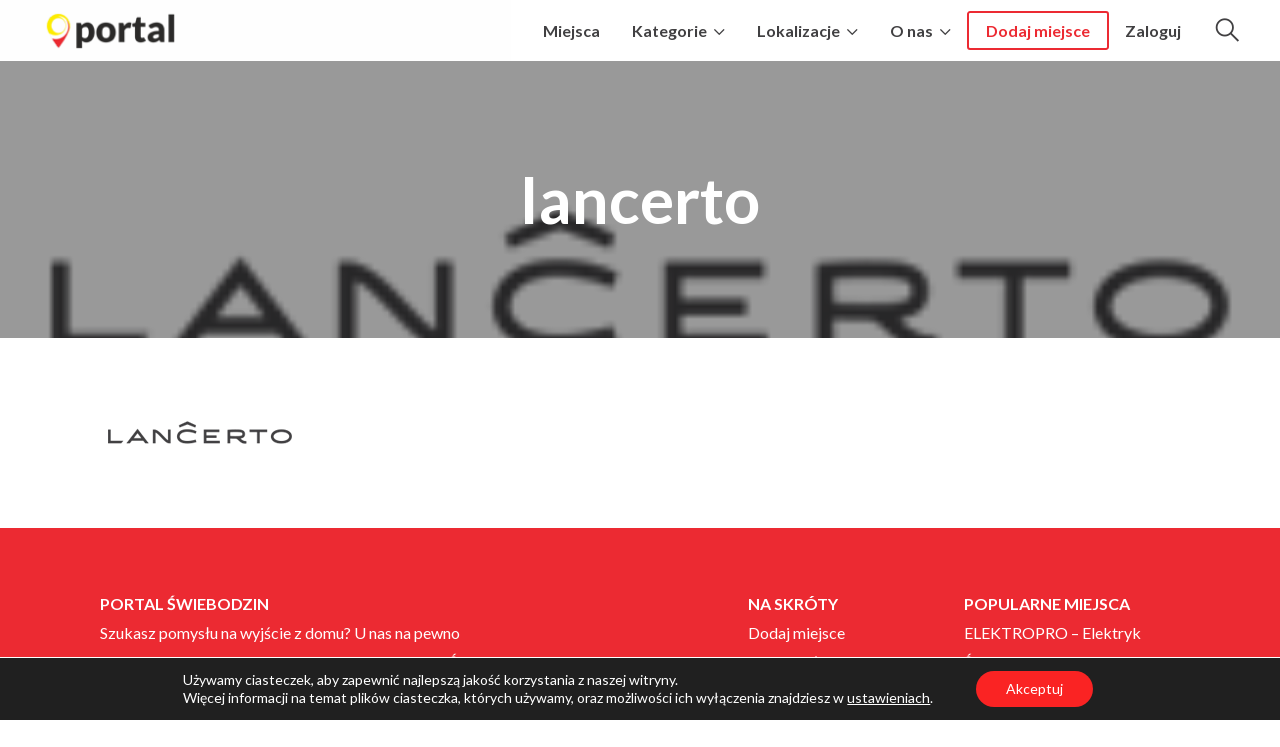

--- FILE ---
content_type: text/html; charset=UTF-8
request_url: https://portalswiebodzin.pl/lancerto/
body_size: 18457
content:
<!DOCTYPE html>
<html id="dlhtml"dir="ltr" lang="pl-PL" prefix="og: https://ogp.me/ns#" prefix="og: http://ogp.me/ns# fb: http://ogp.me/ns/fb# website: http://ogp.me/ns/website#" class="dl dlu-no-js">

<head>
    <meta charset="UTF-8" />
	<meta name="yandex-verification" content="25db4aaa44ee6536" />
    <title>lancerto | Portal Świebodzin</title>
	<style>img:is([sizes="auto" i], [sizes^="auto," i]) { contain-intrinsic-size: 3000px 1500px }</style>
	
		<!-- All in One SEO 4.9.2 - aioseo.com -->
	<meta name="robots" content="max-image-preview:large" />
	<meta name="author" content="ppdesignstudio"/>
	<meta name="msvalidate.01" content="F1C4C2647BA7C13D94711D4A21556A6D" />
	<meta name="yandex-verification" content="25db4aaa44ee6536" />
	<link rel="canonical" href="https://portalswiebodzin.pl/lancerto/" />
	<meta name="generator" content="All in One SEO (AIOSEO) 4.9.2" />
		<meta property="og:locale" content="pl_PL" />
		<meta property="og:site_name" content="Portal Świebodzin • Baza najciekawszych miejsc i atrakcji współtworzona przez mieszkańców" />
		<meta property="og:type" content="article" />
		<meta property="og:title" content="lancerto | Portal Świebodzin" />
		<meta property="og:url" content="https://portalswiebodzin.pl/lancerto/" />
		<meta property="og:image" content="https://portalswiebodzin.pl/wp-content/uploads/2018/01/lancerto.png" />
		<meta property="og:image:secure_url" content="https://portalswiebodzin.pl/wp-content/uploads/2018/01/lancerto.png" />
		<meta property="og:image:width" content="200" />
		<meta property="og:image:height" content="100" />
		<meta property="article:published_time" content="2018-01-07T08:22:44+00:00" />
		<meta property="article:modified_time" content="2018-01-07T08:22:44+00:00" />
		<meta name="twitter:card" content="summary" />
		<meta name="twitter:title" content="lancerto | Portal Świebodzin" />
		<meta name="twitter:image" content="https://portalswiebodzin.pl/wp-content/uploads/2018/01/lancerto.png" />
		<script type="application/ld+json" class="aioseo-schema">
			{"@context":"https:\/\/schema.org","@graph":[{"@type":"BreadcrumbList","@id":"https:\/\/portalswiebodzin.pl\/lancerto\/#breadcrumblist","itemListElement":[{"@type":"ListItem","@id":"https:\/\/portalswiebodzin.pl#listItem","position":1,"name":"Home","item":"https:\/\/portalswiebodzin.pl","nextItem":{"@type":"ListItem","@id":"https:\/\/portalswiebodzin.pl\/lancerto\/#listItem","name":"lancerto"}},{"@type":"ListItem","@id":"https:\/\/portalswiebodzin.pl\/lancerto\/#listItem","position":2,"name":"lancerto","previousItem":{"@type":"ListItem","@id":"https:\/\/portalswiebodzin.pl#listItem","name":"Home"}}]},{"@type":"ItemPage","@id":"https:\/\/portalswiebodzin.pl\/lancerto\/#itempage","url":"https:\/\/portalswiebodzin.pl\/lancerto\/","name":"lancerto | Portal \u015awiebodzin","inLanguage":"pl-PL","isPartOf":{"@id":"https:\/\/portalswiebodzin.pl\/#website"},"breadcrumb":{"@id":"https:\/\/portalswiebodzin.pl\/lancerto\/#breadcrumblist"},"author":{"@id":"https:\/\/portalswiebodzin.pl\/author\/ppdesignstudio\/#author"},"creator":{"@id":"https:\/\/portalswiebodzin.pl\/author\/ppdesignstudio\/#author"},"datePublished":"2018-01-07T08:22:44+00:00","dateModified":"2018-01-07T08:22:44+00:00"},{"@type":"Organization","@id":"https:\/\/portalswiebodzin.pl\/#organization","name":"Portal \u015awiebodzin","description":"Baza najciekawszych miejsc i atrakcji wsp\u00f3\u0142tworzona przez mieszka\u0144c\u00f3w","url":"https:\/\/portalswiebodzin.pl\/","logo":{"@type":"ImageObject","url":"https:\/\/portalswiebodzin.pl\/wp-content\/uploads\/2018\/10\/logo-portalswiebodzin2.png","@id":"https:\/\/portalswiebodzin.pl\/lancerto\/#organizationLogo","width":150,"height":53},"image":{"@id":"https:\/\/portalswiebodzin.pl\/lancerto\/#organizationLogo"}},{"@type":"Person","@id":"https:\/\/portalswiebodzin.pl\/author\/ppdesignstudio\/#author","url":"https:\/\/portalswiebodzin.pl\/author\/ppdesignstudio\/","name":"ppdesignstudio","image":{"@type":"ImageObject","@id":"https:\/\/portalswiebodzin.pl\/lancerto\/#authorImage","url":"https:\/\/secure.gravatar.com\/avatar\/4652c6f9017a0375f3f2c61357e55d8959b104edc18313aff042a8a0f8ac9fcd?s=96&d=mm&r=g","width":96,"height":96,"caption":"ppdesignstudio"}},{"@type":"WebSite","@id":"https:\/\/portalswiebodzin.pl\/#website","url":"https:\/\/portalswiebodzin.pl\/","name":"Portal \u015awiebodzin","description":"Baza najciekawszych miejsc i atrakcji wsp\u00f3\u0142tworzona przez mieszka\u0144c\u00f3w","inLanguage":"pl-PL","publisher":{"@id":"https:\/\/portalswiebodzin.pl\/#organization"}}]}
		</script>
		<!-- All in One SEO -->

<link rel='dns-prefetch' href='//fonts.googleapis.com' />
<link rel="alternate" type="application/rss+xml" title="Portal Świebodzin &raquo; Kanał z wpisami" href="https://portalswiebodzin.pl/feed/" />
<link rel="alternate" type="application/rss+xml" title="Portal Świebodzin &raquo; Kanał z komentarzami" href="https://portalswiebodzin.pl/comments/feed/" />
<link rel="alternate" type="application/rss+xml" title="Portal Świebodzin &raquo; lancerto Kanał z komentarzami" href="https://portalswiebodzin.pl/feed/?attachment_id=4645" />
<script type="text/javascript">
/* <![CDATA[ */
window._wpemojiSettings = {"baseUrl":"https:\/\/s.w.org\/images\/core\/emoji\/16.0.1\/72x72\/","ext":".png","svgUrl":"https:\/\/s.w.org\/images\/core\/emoji\/16.0.1\/svg\/","svgExt":".svg","source":{"concatemoji":"https:\/\/portalswiebodzin.pl\/wp-includes\/js\/wp-emoji-release.min.js?ver=6.8.2"}};
/*! This file is auto-generated */
!function(s,n){var o,i,e;function c(e){try{var t={supportTests:e,timestamp:(new Date).valueOf()};sessionStorage.setItem(o,JSON.stringify(t))}catch(e){}}function p(e,t,n){e.clearRect(0,0,e.canvas.width,e.canvas.height),e.fillText(t,0,0);var t=new Uint32Array(e.getImageData(0,0,e.canvas.width,e.canvas.height).data),a=(e.clearRect(0,0,e.canvas.width,e.canvas.height),e.fillText(n,0,0),new Uint32Array(e.getImageData(0,0,e.canvas.width,e.canvas.height).data));return t.every(function(e,t){return e===a[t]})}function u(e,t){e.clearRect(0,0,e.canvas.width,e.canvas.height),e.fillText(t,0,0);for(var n=e.getImageData(16,16,1,1),a=0;a<n.data.length;a++)if(0!==n.data[a])return!1;return!0}function f(e,t,n,a){switch(t){case"flag":return n(e,"\ud83c\udff3\ufe0f\u200d\u26a7\ufe0f","\ud83c\udff3\ufe0f\u200b\u26a7\ufe0f")?!1:!n(e,"\ud83c\udde8\ud83c\uddf6","\ud83c\udde8\u200b\ud83c\uddf6")&&!n(e,"\ud83c\udff4\udb40\udc67\udb40\udc62\udb40\udc65\udb40\udc6e\udb40\udc67\udb40\udc7f","\ud83c\udff4\u200b\udb40\udc67\u200b\udb40\udc62\u200b\udb40\udc65\u200b\udb40\udc6e\u200b\udb40\udc67\u200b\udb40\udc7f");case"emoji":return!a(e,"\ud83e\udedf")}return!1}function g(e,t,n,a){var r="undefined"!=typeof WorkerGlobalScope&&self instanceof WorkerGlobalScope?new OffscreenCanvas(300,150):s.createElement("canvas"),o=r.getContext("2d",{willReadFrequently:!0}),i=(o.textBaseline="top",o.font="600 32px Arial",{});return e.forEach(function(e){i[e]=t(o,e,n,a)}),i}function t(e){var t=s.createElement("script");t.src=e,t.defer=!0,s.head.appendChild(t)}"undefined"!=typeof Promise&&(o="wpEmojiSettingsSupports",i=["flag","emoji"],n.supports={everything:!0,everythingExceptFlag:!0},e=new Promise(function(e){s.addEventListener("DOMContentLoaded",e,{once:!0})}),new Promise(function(t){var n=function(){try{var e=JSON.parse(sessionStorage.getItem(o));if("object"==typeof e&&"number"==typeof e.timestamp&&(new Date).valueOf()<e.timestamp+604800&&"object"==typeof e.supportTests)return e.supportTests}catch(e){}return null}();if(!n){if("undefined"!=typeof Worker&&"undefined"!=typeof OffscreenCanvas&&"undefined"!=typeof URL&&URL.createObjectURL&&"undefined"!=typeof Blob)try{var e="postMessage("+g.toString()+"("+[JSON.stringify(i),f.toString(),p.toString(),u.toString()].join(",")+"));",a=new Blob([e],{type:"text/javascript"}),r=new Worker(URL.createObjectURL(a),{name:"wpTestEmojiSupports"});return void(r.onmessage=function(e){c(n=e.data),r.terminate(),t(n)})}catch(e){}c(n=g(i,f,p,u))}t(n)}).then(function(e){for(var t in e)n.supports[t]=e[t],n.supports.everything=n.supports.everything&&n.supports[t],"flag"!==t&&(n.supports.everythingExceptFlag=n.supports.everythingExceptFlag&&n.supports[t]);n.supports.everythingExceptFlag=n.supports.everythingExceptFlag&&!n.supports.flag,n.DOMReady=!1,n.readyCallback=function(){n.DOMReady=!0}}).then(function(){return e}).then(function(){var e;n.supports.everything||(n.readyCallback(),(e=n.source||{}).concatemoji?t(e.concatemoji):e.wpemoji&&e.twemoji&&(t(e.twemoji),t(e.wpemoji)))}))}((window,document),window._wpemojiSettings);
/* ]]> */
</script>
<style id='wp-emoji-styles-inline-css' type='text/css'>

	img.wp-smiley, img.emoji {
		display: inline !important;
		border: none !important;
		box-shadow: none !important;
		height: 1em !important;
		width: 1em !important;
		margin: 0 0.07em !important;
		vertical-align: -0.1em !important;
		background: none !important;
		padding: 0 !important;
	}
</style>
<link rel='stylesheet' id='wp-block-library-css' href='https://portalswiebodzin.pl/wp-includes/css/dist/block-library/style.min.css?ver=6.8.2' type='text/css' media='all' />
<style id='classic-theme-styles-inline-css' type='text/css'>
/*! This file is auto-generated */
.wp-block-button__link{color:#fff;background-color:#32373c;border-radius:9999px;box-shadow:none;text-decoration:none;padding:calc(.667em + 2px) calc(1.333em + 2px);font-size:1.125em}.wp-block-file__button{background:#32373c;color:#fff;text-decoration:none}
</style>
<link rel='stylesheet' id='aioseo/css/src/vue/standalone/blocks/table-of-contents/global.scss-css' href='https://portalswiebodzin.pl/wp-content/plugins/all-in-one-seo-pack/dist/Lite/assets/css/table-of-contents/global.e90f6d47.css?ver=4.9.2' type='text/css' media='all' />
<style id='kevinbatdorf-code-block-pro-style-inline-css' type='text/css'>
.wp-block-kevinbatdorf-code-block-pro{direction:ltr!important;font-family:ui-monospace,SFMono-Regular,Menlo,Monaco,Consolas,monospace;-webkit-text-size-adjust:100%!important;box-sizing:border-box!important;position:relative!important}.wp-block-kevinbatdorf-code-block-pro *{box-sizing:border-box!important}.wp-block-kevinbatdorf-code-block-pro pre,.wp-block-kevinbatdorf-code-block-pro pre *{font-size:inherit!important;line-height:inherit!important}.wp-block-kevinbatdorf-code-block-pro:not(.code-block-pro-editor) pre{background-image:none!important;border:0!important;border-radius:0!important;border-style:none!important;border-width:0!important;color:inherit!important;font-family:inherit!important;margin:0!important;overflow:auto!important;overflow-wrap:normal!important;padding:16px 0 16px 16px!important;text-align:left!important;white-space:pre!important;--tw-shadow:0 0 #0000;--tw-shadow-colored:0 0 #0000;box-shadow:var(--tw-ring-offset-shadow,0 0 #0000),var(--tw-ring-shadow,0 0 #0000),var(--tw-shadow)!important;outline:2px solid transparent!important;outline-offset:2px!important}.wp-block-kevinbatdorf-code-block-pro:not(.code-block-pro-editor) pre:focus-visible{outline-color:inherit!important}.wp-block-kevinbatdorf-code-block-pro.padding-disabled:not(.code-block-pro-editor) pre{padding:0!important}.wp-block-kevinbatdorf-code-block-pro.padding-bottom-disabled pre{padding-bottom:0!important}.wp-block-kevinbatdorf-code-block-pro:not(.code-block-pro-editor) pre code{background:none!important;background-color:transparent!important;border:0!important;border-radius:0!important;border-style:none!important;border-width:0!important;color:inherit!important;display:block!important;font-family:inherit!important;margin:0!important;overflow-wrap:normal!important;padding:0!important;text-align:left!important;white-space:pre!important;width:100%!important;--tw-shadow:0 0 #0000;--tw-shadow-colored:0 0 #0000;box-shadow:var(--tw-ring-offset-shadow,0 0 #0000),var(--tw-ring-shadow,0 0 #0000),var(--tw-shadow)!important}.wp-block-kevinbatdorf-code-block-pro:not(.code-block-pro-editor) pre code .line{display:inline-block!important;min-width:var(--cbp-block-width,100%)!important;vertical-align:top!important}.wp-block-kevinbatdorf-code-block-pro.cbp-has-line-numbers:not(.code-block-pro-editor) pre code .line{padding-left:calc(12px + var(--cbp-line-number-width, auto))!important}.wp-block-kevinbatdorf-code-block-pro.cbp-has-line-numbers:not(.code-block-pro-editor) pre code{counter-increment:step calc(var(--cbp-line-number-start, 1) - 1)!important;counter-reset:step!important}.wp-block-kevinbatdorf-code-block-pro pre code .line{position:relative!important}.wp-block-kevinbatdorf-code-block-pro:not(.code-block-pro-editor) pre code .line:before{content:""!important;display:inline-block!important}.wp-block-kevinbatdorf-code-block-pro.cbp-has-line-numbers:not(.code-block-pro-editor) pre code .line:not(.cbp-line-number-disabled):before{color:var(--cbp-line-number-color,#999)!important;content:counter(step)!important;counter-increment:step!important;left:0!important;opacity:.5!important;position:absolute!important;text-align:right!important;transition-duration:.5s!important;transition-property:opacity!important;transition-timing-function:cubic-bezier(.4,0,.2,1)!important;-webkit-user-select:none!important;-moz-user-select:none!important;user-select:none!important;width:var(--cbp-line-number-width,auto)!important}.wp-block-kevinbatdorf-code-block-pro.cbp-highlight-hover .line{min-height:var(--cbp-block-height,100%)!important}.wp-block-kevinbatdorf-code-block-pro .line.cbp-line-highlight .cbp-line-highlighter,.wp-block-kevinbatdorf-code-block-pro .line.cbp-no-blur:hover .cbp-line-highlighter,.wp-block-kevinbatdorf-code-block-pro.cbp-highlight-hover:not(.cbp-blur-enabled:not(.cbp-unblur-on-hover)) .line:hover .cbp-line-highlighter{background:var(--cbp-line-highlight-color,rgb(14 165 233/.2))!important;left:-16px!important;min-height:var(--cbp-block-height,100%)!important;min-width:calc(var(--cbp-block-width, 100%) + 16px)!important;pointer-events:none!important;position:absolute!important;top:0!important;width:100%!important}[data-code-block-pro-font-family="Code-Pro-Comic-Mono.ttf"].wp-block-kevinbatdorf-code-block-pro .line.cbp-line-highlight .cbp-line-highlighter,[data-code-block-pro-font-family="Code-Pro-Comic-Mono.ttf"].wp-block-kevinbatdorf-code-block-pro .line.cbp-no-blur:hover .cbp-line-highlighter,[data-code-block-pro-font-family="Code-Pro-Comic-Mono.ttf"].wp-block-kevinbatdorf-code-block-pro.cbp-highlight-hover:not(.cbp-blur-enabled:not(.cbp-unblur-on-hover)) .line:hover .cbp-line-highlighter{top:-.125rem!important}[data-code-block-pro-font-family=Code-Pro-Fira-Code].wp-block-kevinbatdorf-code-block-pro .line.cbp-line-highlight .cbp-line-highlighter,[data-code-block-pro-font-family=Code-Pro-Fira-Code].wp-block-kevinbatdorf-code-block-pro .line.cbp-no-blur:hover .cbp-line-highlighter,[data-code-block-pro-font-family=Code-Pro-Fira-Code].wp-block-kevinbatdorf-code-block-pro.cbp-highlight-hover:not(.cbp-blur-enabled:not(.cbp-unblur-on-hover)) .line:hover .cbp-line-highlighter{top:-1.5px!important}[data-code-block-pro-font-family="Code-Pro-Deja-Vu-Mono.ttf"].wp-block-kevinbatdorf-code-block-pro .line.cbp-line-highlight .cbp-line-highlighter,[data-code-block-pro-font-family="Code-Pro-Deja-Vu-Mono.ttf"].wp-block-kevinbatdorf-code-block-pro .line.cbp-no-blur:hover .cbp-line-highlighter,[data-code-block-pro-font-family="Code-Pro-Deja-Vu-Mono.ttf"].wp-block-kevinbatdorf-code-block-pro.cbp-highlight-hover:not(.cbp-blur-enabled:not(.cbp-unblur-on-hover)) .line:hover .cbp-line-highlighter,[data-code-block-pro-font-family=Code-Pro-Cozette].wp-block-kevinbatdorf-code-block-pro .line.cbp-line-highlight .cbp-line-highlighter,[data-code-block-pro-font-family=Code-Pro-Cozette].wp-block-kevinbatdorf-code-block-pro .line.cbp-no-blur:hover .cbp-line-highlighter,[data-code-block-pro-font-family=Code-Pro-Cozette].wp-block-kevinbatdorf-code-block-pro.cbp-highlight-hover:not(.cbp-blur-enabled:not(.cbp-unblur-on-hover)) .line:hover .cbp-line-highlighter{top:-1px!important}.wp-block-kevinbatdorf-code-block-pro:not(.code-block-pro-editor).padding-disabled pre .line.cbp-line-highlight:after{left:0!important;width:100%!important}.wp-block-kevinbatdorf-code-block-pro.cbp-blur-enabled pre .line:not(.cbp-no-blur){filter:blur(1.35px)!important;opacity:.8!important;pointer-events:none!important;transition-duration:.2s!important;transition-property:all!important;transition-timing-function:cubic-bezier(.4,0,.2,1)!important}.wp-block-kevinbatdorf-code-block-pro.cbp-blur-enabled.cbp-unblur-on-hover:hover pre .line:not(.cbp-no-blur){opacity:1!important;pointer-events:auto!important;--tw-blur: ;filter:var(--tw-blur) var(--tw-brightness) var(--tw-contrast) var(--tw-grayscale) var(--tw-hue-rotate) var(--tw-invert) var(--tw-saturate) var(--tw-sepia) var(--tw-drop-shadow)!important}.wp-block-kevinbatdorf-code-block-pro:not(.code-block-pro-editor) pre *{font-family:inherit!important}.cbp-see-more-simple-btn-hover{transition-property:none!important}.cbp-see-more-simple-btn-hover:hover{box-shadow:inset 0 0 100px 100px hsla(0,0%,100%,.1)!important}.code-block-pro-copy-button{border:0!important;border-style:none!important;border-width:0!important;cursor:pointer!important;left:auto!important;line-height:1!important;opacity:.1!important;outline:2px solid transparent!important;outline-offset:2px!important;padding:6px!important;position:absolute!important;right:0!important;top:0!important;transition-duration:.2s!important;transition-property:opacity!important;transition-timing-function:cubic-bezier(.4,0,.2,1)!important;z-index:10!important}.code-block-pro-copy-button:focus{opacity:.4!important}.code-block-pro-copy-button:focus-visible{outline-color:inherit!important}.code-block-pro-copy-button:not([data-has-text-button]){background:none!important;background-color:transparent!important}body .wp-block-kevinbatdorf-code-block-pro:not(#x) .code-block-pro-copy-button-pre,body .wp-block-kevinbatdorf-code-block-pro:not(#x) .code-block-pro-copy-button-textarea{clip:rect(0,0,0,0)!important;background-color:transparent!important;border-width:0!important;color:transparent!important;height:1px!important;left:0!important;margin:-.25rem!important;opacity:0!important;overflow:hidden!important;pointer-events:none!important;position:absolute!important;resize:none!important;top:0!important;white-space:nowrap!important;width:1px!important;--tw-shadow:0 0 #0000;--tw-shadow-colored:0 0 #0000;box-shadow:var(--tw-ring-offset-shadow,0 0 #0000),var(--tw-ring-shadow,0 0 #0000),var(--tw-shadow)!important}.wp-block-kevinbatdorf-code-block-pro.padding-disabled .code-block-pro-copy-button{padding:0!important}.wp-block-kevinbatdorf-code-block-pro:hover .code-block-pro-copy-button{opacity:.5!important}.wp-block-kevinbatdorf-code-block-pro .code-block-pro-copy-button:hover{opacity:.9!important}.code-block-pro-copy-button[data-has-text-button],.wp-block-kevinbatdorf-code-block-pro:hover .code-block-pro-copy-button[data-has-text-button]{opacity:1!important}.wp-block-kevinbatdorf-code-block-pro .code-block-pro-copy-button[data-has-text-button]:hover{opacity:.8!important}.code-block-pro-copy-button[data-has-text-button]{border-radius:.75rem!important;display:block!important;margin-right:.75rem!important;margin-top:.7rem!important;padding:.125rem .375rem!important}.code-block-pro-copy-button[data-inside-header-type=headlightsMuted],.code-block-pro-copy-button[data-inside-header-type^=headlights]{margin-top:.85rem!important}.code-block-pro-copy-button[data-inside-header-type=headlightsMutedAlt]{margin-top:.65rem!important}.code-block-pro-copy-button[data-inside-header-type=simpleString]{margin-top:.645rem!important}.code-block-pro-copy-button[data-inside-header-type=pillString]{margin-top:1rem!important}.code-block-pro-copy-button[data-inside-header-type=pillString] .cbp-btn-text{position:relative!important;top:1px!important}.cbp-btn-text{font-size:.75rem!important;line-height:1rem!important}.code-block-pro-copy-button .without-check{display:block!important}.code-block-pro-copy-button .with-check{display:none!important}.code-block-pro-copy-button.cbp-copying{opacity:1!important}.code-block-pro-copy-button.cbp-copying .without-check{display:none!important}.code-block-pro-copy-button.cbp-copying .with-check{display:block!important}.cbp-footer-link:hover{text-decoration-line:underline!important}@media print{.wp-block-kevinbatdorf-code-block-pro pre{max-height:none!important}.wp-block-kevinbatdorf-code-block-pro:not(#x) .line:before{background-color:transparent!important;color:inherit!important}.wp-block-kevinbatdorf-code-block-pro:not(#x) .cbp-line-highlighter,.wp-block-kevinbatdorf-code-block-pro:not(#x)>span{display:none!important}}

</style>
<style id='global-styles-inline-css' type='text/css'>
:root{--wp--preset--aspect-ratio--square: 1;--wp--preset--aspect-ratio--4-3: 4/3;--wp--preset--aspect-ratio--3-4: 3/4;--wp--preset--aspect-ratio--3-2: 3/2;--wp--preset--aspect-ratio--2-3: 2/3;--wp--preset--aspect-ratio--16-9: 16/9;--wp--preset--aspect-ratio--9-16: 9/16;--wp--preset--color--black: #000000;--wp--preset--color--cyan-bluish-gray: #abb8c3;--wp--preset--color--white: #ffffff;--wp--preset--color--pale-pink: #f78da7;--wp--preset--color--vivid-red: #cf2e2e;--wp--preset--color--luminous-vivid-orange: #ff6900;--wp--preset--color--luminous-vivid-amber: #fcb900;--wp--preset--color--light-green-cyan: #7bdcb5;--wp--preset--color--vivid-green-cyan: #00d084;--wp--preset--color--pale-cyan-blue: #8ed1fc;--wp--preset--color--vivid-cyan-blue: #0693e3;--wp--preset--color--vivid-purple: #9b51e0;--wp--preset--gradient--vivid-cyan-blue-to-vivid-purple: linear-gradient(135deg,rgba(6,147,227,1) 0%,rgb(155,81,224) 100%);--wp--preset--gradient--light-green-cyan-to-vivid-green-cyan: linear-gradient(135deg,rgb(122,220,180) 0%,rgb(0,208,130) 100%);--wp--preset--gradient--luminous-vivid-amber-to-luminous-vivid-orange: linear-gradient(135deg,rgba(252,185,0,1) 0%,rgba(255,105,0,1) 100%);--wp--preset--gradient--luminous-vivid-orange-to-vivid-red: linear-gradient(135deg,rgba(255,105,0,1) 0%,rgb(207,46,46) 100%);--wp--preset--gradient--very-light-gray-to-cyan-bluish-gray: linear-gradient(135deg,rgb(238,238,238) 0%,rgb(169,184,195) 100%);--wp--preset--gradient--cool-to-warm-spectrum: linear-gradient(135deg,rgb(74,234,220) 0%,rgb(151,120,209) 20%,rgb(207,42,186) 40%,rgb(238,44,130) 60%,rgb(251,105,98) 80%,rgb(254,248,76) 100%);--wp--preset--gradient--blush-light-purple: linear-gradient(135deg,rgb(255,206,236) 0%,rgb(152,150,240) 100%);--wp--preset--gradient--blush-bordeaux: linear-gradient(135deg,rgb(254,205,165) 0%,rgb(254,45,45) 50%,rgb(107,0,62) 100%);--wp--preset--gradient--luminous-dusk: linear-gradient(135deg,rgb(255,203,112) 0%,rgb(199,81,192) 50%,rgb(65,88,208) 100%);--wp--preset--gradient--pale-ocean: linear-gradient(135deg,rgb(255,245,203) 0%,rgb(182,227,212) 50%,rgb(51,167,181) 100%);--wp--preset--gradient--electric-grass: linear-gradient(135deg,rgb(202,248,128) 0%,rgb(113,206,126) 100%);--wp--preset--gradient--midnight: linear-gradient(135deg,rgb(2,3,129) 0%,rgb(40,116,252) 100%);--wp--preset--font-size--small: 13px;--wp--preset--font-size--medium: 20px;--wp--preset--font-size--large: 36px;--wp--preset--font-size--x-large: 42px;--wp--preset--spacing--20: 0.44rem;--wp--preset--spacing--30: 0.67rem;--wp--preset--spacing--40: 1rem;--wp--preset--spacing--50: 1.5rem;--wp--preset--spacing--60: 2.25rem;--wp--preset--spacing--70: 3.38rem;--wp--preset--spacing--80: 5.06rem;--wp--preset--shadow--natural: 6px 6px 9px rgba(0, 0, 0, 0.2);--wp--preset--shadow--deep: 12px 12px 50px rgba(0, 0, 0, 0.4);--wp--preset--shadow--sharp: 6px 6px 0px rgba(0, 0, 0, 0.2);--wp--preset--shadow--outlined: 6px 6px 0px -3px rgba(255, 255, 255, 1), 6px 6px rgba(0, 0, 0, 1);--wp--preset--shadow--crisp: 6px 6px 0px rgba(0, 0, 0, 1);}:where(.is-layout-flex){gap: 0.5em;}:where(.is-layout-grid){gap: 0.5em;}body .is-layout-flex{display: flex;}.is-layout-flex{flex-wrap: wrap;align-items: center;}.is-layout-flex > :is(*, div){margin: 0;}body .is-layout-grid{display: grid;}.is-layout-grid > :is(*, div){margin: 0;}:where(.wp-block-columns.is-layout-flex){gap: 2em;}:where(.wp-block-columns.is-layout-grid){gap: 2em;}:where(.wp-block-post-template.is-layout-flex){gap: 1.25em;}:where(.wp-block-post-template.is-layout-grid){gap: 1.25em;}.has-black-color{color: var(--wp--preset--color--black) !important;}.has-cyan-bluish-gray-color{color: var(--wp--preset--color--cyan-bluish-gray) !important;}.has-white-color{color: var(--wp--preset--color--white) !important;}.has-pale-pink-color{color: var(--wp--preset--color--pale-pink) !important;}.has-vivid-red-color{color: var(--wp--preset--color--vivid-red) !important;}.has-luminous-vivid-orange-color{color: var(--wp--preset--color--luminous-vivid-orange) !important;}.has-luminous-vivid-amber-color{color: var(--wp--preset--color--luminous-vivid-amber) !important;}.has-light-green-cyan-color{color: var(--wp--preset--color--light-green-cyan) !important;}.has-vivid-green-cyan-color{color: var(--wp--preset--color--vivid-green-cyan) !important;}.has-pale-cyan-blue-color{color: var(--wp--preset--color--pale-cyan-blue) !important;}.has-vivid-cyan-blue-color{color: var(--wp--preset--color--vivid-cyan-blue) !important;}.has-vivid-purple-color{color: var(--wp--preset--color--vivid-purple) !important;}.has-black-background-color{background-color: var(--wp--preset--color--black) !important;}.has-cyan-bluish-gray-background-color{background-color: var(--wp--preset--color--cyan-bluish-gray) !important;}.has-white-background-color{background-color: var(--wp--preset--color--white) !important;}.has-pale-pink-background-color{background-color: var(--wp--preset--color--pale-pink) !important;}.has-vivid-red-background-color{background-color: var(--wp--preset--color--vivid-red) !important;}.has-luminous-vivid-orange-background-color{background-color: var(--wp--preset--color--luminous-vivid-orange) !important;}.has-luminous-vivid-amber-background-color{background-color: var(--wp--preset--color--luminous-vivid-amber) !important;}.has-light-green-cyan-background-color{background-color: var(--wp--preset--color--light-green-cyan) !important;}.has-vivid-green-cyan-background-color{background-color: var(--wp--preset--color--vivid-green-cyan) !important;}.has-pale-cyan-blue-background-color{background-color: var(--wp--preset--color--pale-cyan-blue) !important;}.has-vivid-cyan-blue-background-color{background-color: var(--wp--preset--color--vivid-cyan-blue) !important;}.has-vivid-purple-background-color{background-color: var(--wp--preset--color--vivid-purple) !important;}.has-black-border-color{border-color: var(--wp--preset--color--black) !important;}.has-cyan-bluish-gray-border-color{border-color: var(--wp--preset--color--cyan-bluish-gray) !important;}.has-white-border-color{border-color: var(--wp--preset--color--white) !important;}.has-pale-pink-border-color{border-color: var(--wp--preset--color--pale-pink) !important;}.has-vivid-red-border-color{border-color: var(--wp--preset--color--vivid-red) !important;}.has-luminous-vivid-orange-border-color{border-color: var(--wp--preset--color--luminous-vivid-orange) !important;}.has-luminous-vivid-amber-border-color{border-color: var(--wp--preset--color--luminous-vivid-amber) !important;}.has-light-green-cyan-border-color{border-color: var(--wp--preset--color--light-green-cyan) !important;}.has-vivid-green-cyan-border-color{border-color: var(--wp--preset--color--vivid-green-cyan) !important;}.has-pale-cyan-blue-border-color{border-color: var(--wp--preset--color--pale-cyan-blue) !important;}.has-vivid-cyan-blue-border-color{border-color: var(--wp--preset--color--vivid-cyan-blue) !important;}.has-vivid-purple-border-color{border-color: var(--wp--preset--color--vivid-purple) !important;}.has-vivid-cyan-blue-to-vivid-purple-gradient-background{background: var(--wp--preset--gradient--vivid-cyan-blue-to-vivid-purple) !important;}.has-light-green-cyan-to-vivid-green-cyan-gradient-background{background: var(--wp--preset--gradient--light-green-cyan-to-vivid-green-cyan) !important;}.has-luminous-vivid-amber-to-luminous-vivid-orange-gradient-background{background: var(--wp--preset--gradient--luminous-vivid-amber-to-luminous-vivid-orange) !important;}.has-luminous-vivid-orange-to-vivid-red-gradient-background{background: var(--wp--preset--gradient--luminous-vivid-orange-to-vivid-red) !important;}.has-very-light-gray-to-cyan-bluish-gray-gradient-background{background: var(--wp--preset--gradient--very-light-gray-to-cyan-bluish-gray) !important;}.has-cool-to-warm-spectrum-gradient-background{background: var(--wp--preset--gradient--cool-to-warm-spectrum) !important;}.has-blush-light-purple-gradient-background{background: var(--wp--preset--gradient--blush-light-purple) !important;}.has-blush-bordeaux-gradient-background{background: var(--wp--preset--gradient--blush-bordeaux) !important;}.has-luminous-dusk-gradient-background{background: var(--wp--preset--gradient--luminous-dusk) !important;}.has-pale-ocean-gradient-background{background: var(--wp--preset--gradient--pale-ocean) !important;}.has-electric-grass-gradient-background{background: var(--wp--preset--gradient--electric-grass) !important;}.has-midnight-gradient-background{background: var(--wp--preset--gradient--midnight) !important;}.has-small-font-size{font-size: var(--wp--preset--font-size--small) !important;}.has-medium-font-size{font-size: var(--wp--preset--font-size--medium) !important;}.has-large-font-size{font-size: var(--wp--preset--font-size--large) !important;}.has-x-large-font-size{font-size: var(--wp--preset--font-size--x-large) !important;}
:where(.wp-block-post-template.is-layout-flex){gap: 1.25em;}:where(.wp-block-post-template.is-layout-grid){gap: 1.25em;}
:where(.wp-block-columns.is-layout-flex){gap: 2em;}:where(.wp-block-columns.is-layout-grid){gap: 2em;}
:root :where(.wp-block-pullquote){font-size: 1.5em;line-height: 1.6;}
</style>
<link rel='stylesheet' id='cpsh-shortcodes-css' href='https://portalswiebodzin.pl/wp-content/plugins/column-shortcodes//assets/css/shortcodes.css?ver=1.0.1' type='text/css' media='all' />
<link rel='stylesheet' id='woocommerce-layout-css' href='https://portalswiebodzin.pl/wp-content/plugins/woocommerce/assets/css/woocommerce-layout.css?ver=10.1.2' type='text/css' media='all' />
<link rel='stylesheet' id='woocommerce-smallscreen-css' href='https://portalswiebodzin.pl/wp-content/plugins/woocommerce/assets/css/woocommerce-smallscreen.css?ver=10.1.2' type='text/css' media='only screen and (max-width: 768px)' />
<link rel='stylesheet' id='woocommerce-general-css' href='https://portalswiebodzin.pl/wp-content/plugins/woocommerce/assets/css/woocommerce.css?ver=10.1.2' type='text/css' media='all' />
<style id='woocommerce-inline-inline-css' type='text/css'>
.woocommerce form .form-row .required { visibility: visible; }
</style>
<link rel='stylesheet' id='op_css-css' href='https://portalswiebodzin.pl/wp-content/plugins/wp-opening-hours/dist/styles/main.css?ver=6.8.2' type='text/css' media='all' />
<link rel='stylesheet' id='brands-styles-css' href='https://portalswiebodzin.pl/wp-content/plugins/woocommerce/assets/css/brands.css?ver=10.1.2' type='text/css' media='all' />
<link rel='stylesheet' id='google-font-css' href='//fonts.googleapis.com/css?family=Lato%3A400%2C100%2C300%2C300i%2C700%2C900%2C900i&#038;ver=6.8.2' type='text/css' media='all' />
<link rel='stylesheet' id='select2-css' href='https://portalswiebodzin.pl/wp-content/plugins/qibla-framework/assets/css/vendor/select2.min.css?ver=6.8.2' type='text/css' media='screen' />
<link rel='stylesheet' id='qibla-vendor-css' href='https://portalswiebodzin.pl/wp-content/themes/qibla/assets/css/vendor/vendor.min.css?ver=6.8.2' type='text/css' media='screen' />
<link rel='stylesheet' id='qibla-main-css' href='https://portalswiebodzin.pl/wp-content/themes/qibla/assets/css/dynamic.min.css?ver=6.8.2' type='text/css' media='screen' />
<link rel='stylesheet' id='moove_gdpr_frontend-css' href='https://portalswiebodzin.pl/wp-content/plugins/gdpr-cookie-compliance/dist/styles/gdpr-main-nf.css?ver=5.0.9' type='text/css' media='all' />
<style id='moove_gdpr_frontend-inline-css' type='text/css'>
				#moove_gdpr_cookie_modal .moove-gdpr-modal-content .moove-gdpr-tab-main h3.tab-title, 
				#moove_gdpr_cookie_modal .moove-gdpr-modal-content .moove-gdpr-tab-main span.tab-title,
				#moove_gdpr_cookie_modal .moove-gdpr-modal-content .moove-gdpr-modal-left-content #moove-gdpr-menu li a, 
				#moove_gdpr_cookie_modal .moove-gdpr-modal-content .moove-gdpr-modal-left-content #moove-gdpr-menu li button,
				#moove_gdpr_cookie_modal .moove-gdpr-modal-content .moove-gdpr-modal-left-content .moove-gdpr-branding-cnt a,
				#moove_gdpr_cookie_modal .moove-gdpr-modal-content .moove-gdpr-modal-footer-content .moove-gdpr-button-holder a.mgbutton, 
				#moove_gdpr_cookie_modal .moove-gdpr-modal-content .moove-gdpr-modal-footer-content .moove-gdpr-button-holder button.mgbutton,
				#moove_gdpr_cookie_modal .cookie-switch .cookie-slider:after, 
				#moove_gdpr_cookie_modal .cookie-switch .slider:after, 
				#moove_gdpr_cookie_modal .switch .cookie-slider:after, 
				#moove_gdpr_cookie_modal .switch .slider:after,
				#moove_gdpr_cookie_info_bar .moove-gdpr-info-bar-container .moove-gdpr-info-bar-content p, 
				#moove_gdpr_cookie_info_bar .moove-gdpr-info-bar-container .moove-gdpr-info-bar-content p a,
				#moove_gdpr_cookie_info_bar .moove-gdpr-info-bar-container .moove-gdpr-info-bar-content a.mgbutton, 
				#moove_gdpr_cookie_info_bar .moove-gdpr-info-bar-container .moove-gdpr-info-bar-content button.mgbutton,
				#moove_gdpr_cookie_modal .moove-gdpr-modal-content .moove-gdpr-tab-main .moove-gdpr-tab-main-content h1, 
				#moove_gdpr_cookie_modal .moove-gdpr-modal-content .moove-gdpr-tab-main .moove-gdpr-tab-main-content h2, 
				#moove_gdpr_cookie_modal .moove-gdpr-modal-content .moove-gdpr-tab-main .moove-gdpr-tab-main-content h3, 
				#moove_gdpr_cookie_modal .moove-gdpr-modal-content .moove-gdpr-tab-main .moove-gdpr-tab-main-content h4, 
				#moove_gdpr_cookie_modal .moove-gdpr-modal-content .moove-gdpr-tab-main .moove-gdpr-tab-main-content h5, 
				#moove_gdpr_cookie_modal .moove-gdpr-modal-content .moove-gdpr-tab-main .moove-gdpr-tab-main-content h6,
				#moove_gdpr_cookie_modal .moove-gdpr-modal-content.moove_gdpr_modal_theme_v2 .moove-gdpr-modal-title .tab-title,
				#moove_gdpr_cookie_modal .moove-gdpr-modal-content.moove_gdpr_modal_theme_v2 .moove-gdpr-tab-main h3.tab-title, 
				#moove_gdpr_cookie_modal .moove-gdpr-modal-content.moove_gdpr_modal_theme_v2 .moove-gdpr-tab-main span.tab-title,
				#moove_gdpr_cookie_modal .moove-gdpr-modal-content.moove_gdpr_modal_theme_v2 .moove-gdpr-branding-cnt a {
					font-weight: inherit				}
			#moove_gdpr_cookie_modal,#moove_gdpr_cookie_info_bar,.gdpr_cookie_settings_shortcode_content{font-family:inherit}#moove_gdpr_save_popup_settings_button{background-color:#373737;color:#fff}#moove_gdpr_save_popup_settings_button:hover{background-color:#000}#moove_gdpr_cookie_info_bar .moove-gdpr-info-bar-container .moove-gdpr-info-bar-content a.mgbutton,#moove_gdpr_cookie_info_bar .moove-gdpr-info-bar-container .moove-gdpr-info-bar-content button.mgbutton{background-color:#fa2323}#moove_gdpr_cookie_modal .moove-gdpr-modal-content .moove-gdpr-modal-footer-content .moove-gdpr-button-holder a.mgbutton,#moove_gdpr_cookie_modal .moove-gdpr-modal-content .moove-gdpr-modal-footer-content .moove-gdpr-button-holder button.mgbutton,.gdpr_cookie_settings_shortcode_content .gdpr-shr-button.button-green{background-color:#fa2323;border-color:#fa2323}#moove_gdpr_cookie_modal .moove-gdpr-modal-content .moove-gdpr-modal-footer-content .moove-gdpr-button-holder a.mgbutton:hover,#moove_gdpr_cookie_modal .moove-gdpr-modal-content .moove-gdpr-modal-footer-content .moove-gdpr-button-holder button.mgbutton:hover,.gdpr_cookie_settings_shortcode_content .gdpr-shr-button.button-green:hover{background-color:#fff;color:#fa2323}#moove_gdpr_cookie_modal .moove-gdpr-modal-content .moove-gdpr-modal-close i,#moove_gdpr_cookie_modal .moove-gdpr-modal-content .moove-gdpr-modal-close span.gdpr-icon{background-color:#fa2323;border:1px solid #fa2323}#moove_gdpr_cookie_info_bar span.moove-gdpr-infobar-allow-all.focus-g,#moove_gdpr_cookie_info_bar span.moove-gdpr-infobar-allow-all:focus,#moove_gdpr_cookie_info_bar button.moove-gdpr-infobar-allow-all.focus-g,#moove_gdpr_cookie_info_bar button.moove-gdpr-infobar-allow-all:focus,#moove_gdpr_cookie_info_bar span.moove-gdpr-infobar-reject-btn.focus-g,#moove_gdpr_cookie_info_bar span.moove-gdpr-infobar-reject-btn:focus,#moove_gdpr_cookie_info_bar button.moove-gdpr-infobar-reject-btn.focus-g,#moove_gdpr_cookie_info_bar button.moove-gdpr-infobar-reject-btn:focus,#moove_gdpr_cookie_info_bar span.change-settings-button.focus-g,#moove_gdpr_cookie_info_bar span.change-settings-button:focus,#moove_gdpr_cookie_info_bar button.change-settings-button.focus-g,#moove_gdpr_cookie_info_bar button.change-settings-button:focus{-webkit-box-shadow:0 0 1px 3px #fa2323;-moz-box-shadow:0 0 1px 3px #fa2323;box-shadow:0 0 1px 3px #fa2323}#moove_gdpr_cookie_modal .moove-gdpr-modal-content .moove-gdpr-modal-close i:hover,#moove_gdpr_cookie_modal .moove-gdpr-modal-content .moove-gdpr-modal-close span.gdpr-icon:hover,#moove_gdpr_cookie_info_bar span[data-href]>u.change-settings-button{color:#fa2323}#moove_gdpr_cookie_modal .moove-gdpr-modal-content .moove-gdpr-modal-left-content #moove-gdpr-menu li.menu-item-selected a span.gdpr-icon,#moove_gdpr_cookie_modal .moove-gdpr-modal-content .moove-gdpr-modal-left-content #moove-gdpr-menu li.menu-item-selected button span.gdpr-icon{color:inherit}#moove_gdpr_cookie_modal .moove-gdpr-modal-content .moove-gdpr-modal-left-content #moove-gdpr-menu li a span.gdpr-icon,#moove_gdpr_cookie_modal .moove-gdpr-modal-content .moove-gdpr-modal-left-content #moove-gdpr-menu li button span.gdpr-icon{color:inherit}#moove_gdpr_cookie_modal .gdpr-acc-link{line-height:0;font-size:0;color:transparent;position:absolute}#moove_gdpr_cookie_modal .moove-gdpr-modal-content .moove-gdpr-modal-close:hover i,#moove_gdpr_cookie_modal .moove-gdpr-modal-content .moove-gdpr-modal-left-content #moove-gdpr-menu li a,#moove_gdpr_cookie_modal .moove-gdpr-modal-content .moove-gdpr-modal-left-content #moove-gdpr-menu li button,#moove_gdpr_cookie_modal .moove-gdpr-modal-content .moove-gdpr-modal-left-content #moove-gdpr-menu li button i,#moove_gdpr_cookie_modal .moove-gdpr-modal-content .moove-gdpr-modal-left-content #moove-gdpr-menu li a i,#moove_gdpr_cookie_modal .moove-gdpr-modal-content .moove-gdpr-tab-main .moove-gdpr-tab-main-content a:hover,#moove_gdpr_cookie_info_bar.moove-gdpr-dark-scheme .moove-gdpr-info-bar-container .moove-gdpr-info-bar-content a.mgbutton:hover,#moove_gdpr_cookie_info_bar.moove-gdpr-dark-scheme .moove-gdpr-info-bar-container .moove-gdpr-info-bar-content button.mgbutton:hover,#moove_gdpr_cookie_info_bar.moove-gdpr-dark-scheme .moove-gdpr-info-bar-container .moove-gdpr-info-bar-content a:hover,#moove_gdpr_cookie_info_bar.moove-gdpr-dark-scheme .moove-gdpr-info-bar-container .moove-gdpr-info-bar-content button:hover,#moove_gdpr_cookie_info_bar.moove-gdpr-dark-scheme .moove-gdpr-info-bar-container .moove-gdpr-info-bar-content span.change-settings-button:hover,#moove_gdpr_cookie_info_bar.moove-gdpr-dark-scheme .moove-gdpr-info-bar-container .moove-gdpr-info-bar-content button.change-settings-button:hover,#moove_gdpr_cookie_info_bar.moove-gdpr-dark-scheme .moove-gdpr-info-bar-container .moove-gdpr-info-bar-content u.change-settings-button:hover,#moove_gdpr_cookie_info_bar span[data-href]>u.change-settings-button,#moove_gdpr_cookie_info_bar.moove-gdpr-dark-scheme .moove-gdpr-info-bar-container .moove-gdpr-info-bar-content a.mgbutton.focus-g,#moove_gdpr_cookie_info_bar.moove-gdpr-dark-scheme .moove-gdpr-info-bar-container .moove-gdpr-info-bar-content button.mgbutton.focus-g,#moove_gdpr_cookie_info_bar.moove-gdpr-dark-scheme .moove-gdpr-info-bar-container .moove-gdpr-info-bar-content a.focus-g,#moove_gdpr_cookie_info_bar.moove-gdpr-dark-scheme .moove-gdpr-info-bar-container .moove-gdpr-info-bar-content button.focus-g,#moove_gdpr_cookie_info_bar.moove-gdpr-dark-scheme .moove-gdpr-info-bar-container .moove-gdpr-info-bar-content a.mgbutton:focus,#moove_gdpr_cookie_info_bar.moove-gdpr-dark-scheme .moove-gdpr-info-bar-container .moove-gdpr-info-bar-content button.mgbutton:focus,#moove_gdpr_cookie_info_bar.moove-gdpr-dark-scheme .moove-gdpr-info-bar-container .moove-gdpr-info-bar-content a:focus,#moove_gdpr_cookie_info_bar.moove-gdpr-dark-scheme .moove-gdpr-info-bar-container .moove-gdpr-info-bar-content button:focus,#moove_gdpr_cookie_info_bar.moove-gdpr-dark-scheme .moove-gdpr-info-bar-container .moove-gdpr-info-bar-content span.change-settings-button.focus-g,span.change-settings-button:focus,button.change-settings-button.focus-g,button.change-settings-button:focus,#moove_gdpr_cookie_info_bar.moove-gdpr-dark-scheme .moove-gdpr-info-bar-container .moove-gdpr-info-bar-content u.change-settings-button.focus-g,#moove_gdpr_cookie_info_bar.moove-gdpr-dark-scheme .moove-gdpr-info-bar-container .moove-gdpr-info-bar-content u.change-settings-button:focus{color:#fa2323}#moove_gdpr_cookie_modal .moove-gdpr-branding.focus-g span,#moove_gdpr_cookie_modal .moove-gdpr-modal-content .moove-gdpr-tab-main a.focus-g,#moove_gdpr_cookie_modal .moove-gdpr-modal-content .moove-gdpr-tab-main .gdpr-cd-details-toggle.focus-g{color:#fa2323}#moove_gdpr_cookie_modal.gdpr_lightbox-hide{display:none}
</style>
<script type="text/javascript" src="https://portalswiebodzin.pl/wp-includes/js/jquery/jquery.min.js?ver=3.7.1" id="jquery-core-js"></script>
<script type="text/javascript" src="https://portalswiebodzin.pl/wp-includes/js/jquery/jquery-migrate.min.js?ver=3.4.1" id="jquery-migrate-js"></script>
<script type="text/javascript" src="https://portalswiebodzin.pl/wp-content/plugins/woocommerce/assets/js/jquery-blockui/jquery.blockUI.min.js?ver=2.7.0-wc.10.1.2" id="jquery-blockui-js" data-wp-strategy="defer"></script>
<script type="text/javascript" id="wc-add-to-cart-js-extra">
/* <![CDATA[ */
var wc_add_to_cart_params = {"ajax_url":"\/wp-admin\/admin-ajax.php","wc_ajax_url":"\/?wc-ajax=%%endpoint%%","i18n_view_cart":"Zobacz koszyk","cart_url":"https:\/\/portalswiebodzin.pl\/koszyk\/","is_cart":"","cart_redirect_after_add":"no"};
/* ]]> */
</script>
<script type="text/javascript" src="https://portalswiebodzin.pl/wp-content/plugins/woocommerce/assets/js/frontend/add-to-cart.min.js?ver=10.1.2" id="wc-add-to-cart-js" data-wp-strategy="defer"></script>
<script type="text/javascript" src="https://portalswiebodzin.pl/wp-content/plugins/woocommerce/assets/js/js-cookie/js.cookie.min.js?ver=2.1.4-wc.10.1.2" id="js-cookie-js" defer="defer" data-wp-strategy="defer"></script>
<script type="text/javascript" id="woocommerce-js-extra">
/* <![CDATA[ */
var woocommerce_params = {"ajax_url":"\/wp-admin\/admin-ajax.php","wc_ajax_url":"\/?wc-ajax=%%endpoint%%","i18n_password_show":"Poka\u017c has\u0142o","i18n_password_hide":"Ukryj has\u0142o"};
/* ]]> */
</script>
<script type="text/javascript" src="https://portalswiebodzin.pl/wp-content/plugins/woocommerce/assets/js/frontend/woocommerce.min.js?ver=10.1.2" id="woocommerce-js" defer="defer" data-wp-strategy="defer"></script>
<script type="text/javascript" src="https://portalswiebodzin.pl/wp-content/plugins/js_composer/assets/js/vendors/woocommerce-add-to-cart.js?ver=5.5.2" id="vc_woocommerce-add-to-cart-js-js"></script>
<link rel="https://api.w.org/" href="https://portalswiebodzin.pl/wp-json/" /><link rel="alternate" title="JSON" type="application/json" href="https://portalswiebodzin.pl/wp-json/wp/v2/media/4645" /><link rel="EditURI" type="application/rsd+xml" title="RSD" href="https://portalswiebodzin.pl/xmlrpc.php?rsd" />
<meta name="generator" content="WordPress 6.8.2" />
<meta name="generator" content="WooCommerce 10.1.2" />
<link rel='shortlink' href='https://portalswiebodzin.pl/?p=4645' />
<link rel="alternate" title="oEmbed (JSON)" type="application/json+oembed" href="https://portalswiebodzin.pl/wp-json/oembed/1.0/embed?url=https%3A%2F%2Fportalswiebodzin.pl%2Flancerto%2F" />
<link rel="alternate" title="oEmbed (XML)" type="text/xml+oembed" href="https://portalswiebodzin.pl/wp-json/oembed/1.0/embed?url=https%3A%2F%2Fportalswiebodzin.pl%2Flancerto%2F&#038;format=xml" />


<!-- Open Graph data is managed by Alex MacArthur's Complete Open Graph plugin. (v3.4.5) -->
<!-- https://wordpress.org/plugins/complete-open-graph/ -->
<meta property='og:site_name' content='Portal Świebodzin' />
<meta property='og:url' content='https://portalswiebodzin.pl/lancerto/' />
<meta property='og:locale' content='pl_PL' />
<meta property='og:description' content='Baza najciekawszych miejsc i atrakcji wsp&oacute;łtworzona przez mieszkańc&oacute;w' />
<meta property='og:title' content='lancerto' />
<meta property='og:type' content='article' />
<meta name='twitter:card' content='summary' />
<meta name='twitter:title' content='lancerto' />
<meta name='twitter:description' content='Baza najciekawszych miejsc i atrakcji wsp&oacute;łtworzona przez mieszkańc&oacute;w' />
<!-- End Complete Open Graph. | 0.00041913986206055s -->

	<noscript><style>.woocommerce-product-gallery{ opacity: 1 !important; }</style></noscript>
	<meta name="generator" content="Powered by WPBakery Page Builder - drag and drop page builder for WordPress."/>
<!--[if lte IE 9]><link rel="stylesheet" type="text/css" href="https://portalswiebodzin.pl/wp-content/plugins/js_composer/assets/css/vc_lte_ie9.min.css" media="screen"><![endif]--><meta name="viewport" content="width=device-width, initial-scale=1"><script type="text/javascript">/* <![CDATA[ */
 var dlDataParallax = {"imgSrc":"https:\/\/portalswiebodzin.pl\/wp-content\/uploads\/2018\/01\/lancerto.png","imgWidth":200,"imgHeight":100,"speed":"0.4","type":"scroll","enableTransform":true,"noAndroid":true,"noIos":true}
/* ]]> */</script><link rel="icon" href="https://portalswiebodzin.pl/wp-content/uploads/2017/07/favicon.ico" sizes="32x32" />
<link rel="icon" href="https://portalswiebodzin.pl/wp-content/uploads/2017/07/favicon.ico" sizes="192x192" />
<link rel="apple-touch-icon" href="https://portalswiebodzin.pl/wp-content/uploads/2017/07/favicon.ico" />
<meta name="msapplication-TileImage" content="https://portalswiebodzin.pl/wp-content/uploads/2017/07/favicon.ico" />
		<style type="text/css" id="wp-custom-css">
			.page-id-2408 .dlpost .dlarticle pre {
	background-color: rgba(242, 101, 34, 1);
    padding: 1em 2em;
    white-space: pre-wrap;
    word-wrap: break-word;
    font-size: 0.9rem;
    border-radius: 3px;
    color: #fff;
}

		</style>
		<noscript><style type="text/css"> .wpb_animate_when_almost_visible { opacity: 1; }</style></noscript>    <!-- Global site tag (gtag.js) - Google Analytics -->
<script async src="https://www.googletagmanager.com/gtag/js?id=UA-50574584-16"></script>
<script>
  window.dataLayer = window.dataLayer || [];
  function gtag(){dataLayer.push(arguments);}
  gtag('js', new Date());

  gtag('config', 'UA-50574584-16');
</script>
<meta name="msvalidate.01" content="F1C4C2647BA7C13D94711D4A21556A6D" />
	<!-- Begin TradeTracker SuperTag Code -->
<script type="text/javascript">

    var _TradeTrackerTagOptions = {
        t: 'a',
        s: '393275',
        chk: 'dfa2c426d7930d867ff08f895b7cfbae',
        overrideOptions: {}
    };

    (function() {var tt = document.createElement('script'), s = document.getElementsByTagName('script')[0]; tt.setAttribute('type', 'text/javascript'); tt.setAttribute('src', (document.location.protocol == 'https:' ? 'https' : 'http') + '://tm.tradetracker.net/tag?t=' + _TradeTrackerTagOptions.t + '&s=' + _TradeTrackerTagOptions.s + '&chk=' + _TradeTrackerTagOptions.chk); s.parentNode.insertBefore(tt, s);})();
</script>
<!-- End TradeTracker SuperTag Code -->
</head>

<body class="attachment wp-singular attachment-template-default single single-attachment postid-4645 attachmentid-4645 attachment-png wp-custom-logo wp-theme-qibla theme-qibla woocommerce-no-js wpb-js-composer js-comp-ver-5.5.2 vc_responsive dlfw dl-user-logout dl-no-jumbotron-image  is-chrome is-desktop dl-has-sidebar dl-has-jumbotron">

    <div id="dlpage-wrapper">
        
<header id="dlheader" class="dlheader dlheader--fixed">

    
    <div class="dlcontainer  dlcontainer--flex">
        
<div class="dlbrand">

    <p class="dlbrand__title">
        <a href="https://portalswiebodzin.pl/" class="dlbrand__link">

                            <picture>
                    <img width="150" height="53" src="https://portalswiebodzin.pl/wp-content/uploads/2018/10/logo-portalswiebodzin2.png" class="dlbrand__logo" alt="" srcset="https://portalswiebodzin.pl/wp-content/uploads/2018/10/logo-portalswiebodzin2.png 2x" data-originalretina="https://portalswiebodzin.pl/wp-content/uploads/2018/10/logo-portalswiebodzin2.png 2x" data-original="https://portalswiebodzin.pl/wp-content/uploads/2018/10/logo-portalswiebodzin2.png" />                </picture>

                <span class="screen-reader-text">
                    Portal Świebodzin                </span>
                
        </a>
    </p>

    <p class="dlbrand__description screen-reader-text ">Baza najciekawszych miejsc i atrakcji współtworzona przez mieszkańców</p>
</div>

    <nav id="dlnav-main" class="dlnav-main">
                    <a href="#upxmain" id="jump-to-content" class="screen-reader-text">
                Jump to the main content            </a>
            <ul id="dlnav-main__list-items" class="dlnav-main__list-items" data-depth="3"><li id="menu-item-3289" class="menu-item menu-item-type-custom menu-item-object-custom menu-item-3289"><a href="https://portalswiebodzin.pl/miejsca">Miejsca</a></li><li id="menu-item-3290" class="menu-item menu-item-type-custom menu-item-object-custom menu-item-has-children menu-item-3290"><a>Kategorie</a><ul class="sub-menu"><li id="menu-item-3291" class="menu-item menu-item-type-taxonomy menu-item-object-listing_categories menu-item-3291"><a href="https://portalswiebodzin.pl/kategoria/atrakcje/">Atrakcje</a></li><li id="menu-item-3292" class="menu-item menu-item-type-taxonomy menu-item-object-listing_categories menu-item-3292"><a href="https://portalswiebodzin.pl/kategoria/jedzenie/">Jedzenie</a></li><li id="menu-item-3293" class="menu-item menu-item-type-taxonomy menu-item-object-listing_categories menu-item-3293"><a href="https://portalswiebodzin.pl/kategoria/noclegi/">Noclegi</a></li><li id="menu-item-3294" class="menu-item menu-item-type-taxonomy menu-item-object-listing_categories menu-item-3294"><a href="https://portalswiebodzin.pl/kategoria/urzedy-i-instytucje/">Urzędy i instytucje</a></li><li id="menu-item-3295" class="menu-item menu-item-type-taxonomy menu-item-object-listing_categories menu-item-3295"><a href="https://portalswiebodzin.pl/kategoria/uslugi/">Usługi</a></li><li id="menu-item-3296" class="menu-item menu-item-type-taxonomy menu-item-object-listing_categories menu-item-3296"><a href="https://portalswiebodzin.pl/kategoria/zakupy/">Zakupy</a></li><li id="menu-item-3297" class="menu-item menu-item-type-taxonomy menu-item-object-listing_categories menu-item-3297"><a href="https://portalswiebodzin.pl/kategoria/zdrowie/">Zdrowie</a></li></ul></li><li id="menu-item-3298" class="menu-item menu-item-type-custom menu-item-object-custom menu-item-has-children menu-item-3298"><a>Lokalizacje</a><ul class="sub-menu"><li id="menu-item-3299" class="menu-item menu-item-type-taxonomy menu-item-object-locations menu-item-3299"><a href="https://portalswiebodzin.pl/lokalizacja/lubrza/">Lubrza</a></li><li id="menu-item-3304" class="menu-item menu-item-type-taxonomy menu-item-object-locations menu-item-3304"><a href="https://portalswiebodzin.pl/lokalizacja/lagow/">Łagów</a></li><li id="menu-item-3300" class="menu-item menu-item-type-taxonomy menu-item-object-locations menu-item-3300"><a href="https://portalswiebodzin.pl/lokalizacja/skape/">Skąpe</a></li><li id="menu-item-3302" class="menu-item menu-item-type-taxonomy menu-item-object-locations menu-item-3302"><a href="https://portalswiebodzin.pl/lokalizacja/szczaniec/">Szczaniec</a></li><li id="menu-item-3301" class="menu-item menu-item-type-taxonomy menu-item-object-locations menu-item-3301"><a href="https://portalswiebodzin.pl/lokalizacja/swiebodzin/">Świebodzin</a></li><li id="menu-item-3303" class="menu-item menu-item-type-taxonomy menu-item-object-locations menu-item-3303"><a href="https://portalswiebodzin.pl/lokalizacja/zbaszynek/">Zbąszynek</a></li></ul></li><li id="menu-item-3305" class="menu-item menu-item-type-custom menu-item-object-custom menu-item-has-children menu-item-3305"><a>O nas</a><ul class="sub-menu"><li id="menu-item-3306" class="menu-item menu-item-type-post_type menu-item-object-page menu-item-3306"><a href="https://portalswiebodzin.pl/informacje/">Informacje</a></li><li id="menu-item-4764" class="menu-item menu-item-type-post_type menu-item-object-page current_page_parent menu-item-4764"><a href="https://portalswiebodzin.pl/aktualnosci/">Aktualności</a></li><li id="menu-item-3309" class="menu-item menu-item-type-post_type menu-item-object-page menu-item-3309"><a href="https://portalswiebodzin.pl/kontakt/">Kontakt</a></li></ul></li><li id="menu-item-8976" class="menu-item menu-item-type-post_type menu-item-object-page menu-item-8976 menu-item--btn"><a href="https://portalswiebodzin.pl/dodaj-miejsce/">Dodaj miejsce</a></li><li id="menu-item-6864" class="menu-item menu-item-type-custom menu-item-object-custom menu-item-6864 is-login-register-toggler"><a href="https://portalswiebodzin.pl/my-account">Zaloguj</a></li></ul>    </nav>


<div class="dlsearch dlsearch--simple">
    <form action="https://portalswiebodzin.pl/"
          autocomplete="off"
          id="search_form"
          class="dlsearch__form"
          name="dlsearch_form"
          data-lang=""
          method="get">

        <div class="dlsearch__form-fields">
            
<div class="dlsearch__input-wrapper">
    <input type="search" name="s" id="dlsearch_input" class="dlsearch__input" placeholder="Co chcesz wyszukać?" /><input type="hidden" id="dlsearch_input_nonce" name="dlsearch_input_nonce" value="b64960d9b7" /></div>
        </div>

                    <input type="hidden"
                   name="post_type[]"
                   value="listings"/>
                    <input type="hidden"
                   name="post_type[]"
                   value="events"/>
                    <input type="hidden"
                   name="post_type[]"
                   value="post"/>
        
        <button class="dlsearch__form-submit">
            <i class="la la-search " aria-hidden="true"></i>
            <span>Szukaj</span>
        </button>
    </form>
</div>
    </div>

    
</header>

    
    <div  class="dljumbotron  dljumbotron--has-background-image dljumbotron--overlay dljumbotron--use-parallax"
         data-gallerylabel="no">

                    <div class="dlcontainer">
                <p class="dljumbotron__title">lancerto</p>            </div>
            
    </div>
    
<div id="dlcontent" class="dlwrapper">

    
    <div class="dlcontainer">

        
                    <main id="dlmain" class="dlattachment">
                
<article id="post-4645" class="dlarticle post-4645 attachment type-attachment status-inherit hentry">

    
    
        <header class="dlarticle__header">

            

    <h1 class="dlarticle__title screen-reader-text">

    lancerto
</h1>


        </header>
        <!-- .header-entry -->

    
    
    <figure class="dlarticle__figure"><img width="200" height="100" src="https://portalswiebodzin.pl/wp-content/uploads/2018/01/lancerto.png" class="attachment-post-thumbnail size-post-thumbnail" alt="" decoding="async" /></figure>
    <div class="dlarticle__content">
            </div>

    
</article>

            </main>
        
        
    </div>

    
</div>


<footer id="dlfooter" class="dlfooter">

        <div id="dlsidebar-footer-1" class="dlsidebar dlsidebar--footer">
        <div class="dlcontainer  dlcontainer--flex">
            <div id="text-3" class="dlsidebar__widget widget_text"><h5 class="dlsidebar__widget__title">Portal Świebodzin</h5>			<div class="textwidget"><p>Szukasz pomysłu na wyjście z domu? U nas na pewno znajdziesz miejsce, którego szukasz! Serwis Portal Świebodzin zawiera najpopularniejsze miejsca i atrakcje, które warto zobaczyć.</p>
<p>Baza stworzona przez mieszkańców gminy Świebodzin, Szczaniec, Lubrza, Łagów, Skąpe i Zbąszyń zawiera najważniejsze informacje turystyczne, ale również sprawdzone i rzetelne firmy świadczące usługi na terenie Naszego Powiatu.</p>
</div>
		</div><div id="nav_menu-2" class="dlsidebar__widget widget_nav_menu"><h5 class="dlsidebar__widget__title">Na skróty</h5><div class="menu-menu-footer-2-container"><ul id="menu-menu-footer-2" class="menu"><li id="menu-item-5805" class="menu-item menu-item-type-post_type menu-item-object-page menu-item-5805"><a href="https://portalswiebodzin.pl/dodaj-miejsce/">Dodaj miejsce</a></li>
<li id="menu-item-3286" class="menu-item menu-item-type-post_type menu-item-object-page current_page_parent menu-item-3286"><a href="https://portalswiebodzin.pl/aktualnosci/">Aktualności</a></li>
<li id="menu-item-3552" class="menu-item menu-item-type-post_type menu-item-object-page menu-item-3552"><a href="https://portalswiebodzin.pl/reklama/">Reklama</a></li>
<li id="menu-item-3287" class="menu-item menu-item-type-post_type menu-item-object-page menu-item-3287"><a href="https://portalswiebodzin.pl/regulamin/">Regulamin</a></li>
<li id="menu-item-3284" class="menu-item menu-item-type-post_type menu-item-object-page menu-item-3284"><a href="https://portalswiebodzin.pl/polityka-prywatnosci/">Polityka Prywatności</a></li>
<li id="menu-item-3288" class="menu-item menu-item-type-post_type menu-item-object-page menu-item-3288"><a href="https://portalswiebodzin.pl/kontakt/">Kontakt</a></li>
</ul></div></div><div id="views-2" class="dlsidebar__widget widget_views"><h5 class="dlsidebar__widget__title">Popularne miejsca</h5><ul>
<li><a href="https://portalswiebodzin.pl/miejsca/elektropro-elektryk-swiebodzin/"  title="ELEKTROPRO &ndash; Elektryk Świebodzin">ELEKTROPRO &ndash; Elektryk Świebodzin</a></li><li><a href="https://portalswiebodzin.pl/miejsca/park-handlowy-karuzela-swiebodzin/"  title="Park Handlowy Karuzela Świebodzin">Park Handlowy Karuzela Świebodzin</a></li><li><a href="https://portalswiebodzin.pl/miejsca/sublimedog/"  title="SUBLIMEdog">SUBLIMEdog</a></li><li><a href="https://portalswiebodzin.pl/miejsca/fotograf-swiebodzin-studio-fotograficzne-krzysztof-neryng-jr/"  title="Fotograf Świebodzin &ndash; Studio Fotograficzne Krzysztof Neryng JR">Fotograf Świebodzin &ndash; Studio Fotograficzne Krzysztof Neryng JR</a></li><li><a href="https://portalswiebodzin.pl/miejsca/centrum-jezykowe-big-ben-training/"  title="Centrum językowe Big Ben Training">Centrum językowe Big Ben Training</a></li><li><a href="https://portalswiebodzin.pl/miejsca/euro-lubsped/"  title="EURO-LUBSPED">EURO-LUBSPED</a></li><li><a href="https://portalswiebodzin.pl/miejsca/apteka-zdrowie-swiebodzin/"  title="Apteka &bdquo;Zdrowie&rdquo; Świebodzin">Apteka &bdquo;Zdrowie&rdquo; Świebodzin</a></li></ul>
</div>        </div>
    </div>

<div class="dlcolophon">

    
    <div class="dlcontainer  dlcontainer--flex">

        
    <div class="dlsocials-links">
                <ul class="dlsocials-links__list">
            
                <li class="dlsocials-links__item">
                    <a href="https://www.facebook.com/portalswiebodzin"
                       class="dlsocials-links__link  dlsocials-links__link--facebook" target="_blank">
                        <span class="dlsocials-links__label">facebook</span>
                    </a>
                </li>

                
                <li class="dlsocials-links__item">
                    <a href="https://www.instagram.com/portalswiebodzin/"
                       class="dlsocials-links__link  dlsocials-links__link--instagram" target="_blank">
                        <span class="dlsocials-links__label">instagram</span>
                    </a>
                </li>

                        </ul>
    </div>

<p class="dlcopyright__content">
    Copyrights © 2025 <strong>·</strong> Wykonanie <a href="https://ppdesignstudio.pl" target="_blank">PP Design Studio</a></p>

    </div>

    </div>
</footer>

</div>
<!-- #dlpage-wrapper -->

<script type="text/javascript">//<![CDATA[
 var jsonListings = {"foundPosts":{"number":1},"posts":[{"title":"lancerto","slug":"lancerto","permalink":"https:\/\/portalswiebodzin.pl\/lancerto\/","status":"inherit","ID":4645,"type":"attachment","location":{"address":"none","latLng":[0,0]},"thumbnail":{"ID":0,"image":{"small":"","thumbnail":"","full":""}},"icon":{"icon_slug":"la-check","icon_html_class":"la la-check","icon_class":"Lineawesome","icon_unicode":"f17b"},"color":"#ec2a32","extra":{},"postHtml":"<article id=\"post-4645\" class=\"dlarticle dlarticle--listings dlarticle--overlay dlarticle--zoom dlarticle--card post-4645 attachment type-attachment status-inherit hentry\" data-marker=\"lancerto\"> <div class=\"dlarticle-card-box\"> <span class=\"dlwishlist-adder-wrapper\"> <a data-post-id=\"4645\" href=\"\/lancerto\/?nonce=d8c1aec61e&amp;action=store\" class=\"dlwishlist-adder\"> <span class=\"screen-reader-text\"> Add to Wishlist <\/span> <\/a><\/span> <header class=\"dlarticle__header\"> <a class=\"dlarticle__link\" href=\"https:\/\/portalswiebodzin.pl\/lancerto\/\"> <figure class=\"dlthumbnail\"> <img width=\"200\" height=\"100\" src=\"https:\/\/portalswiebodzin.pl\/wp-content\/uploads\/2018\/01\/lancerto.png\" class=\"dlthumbnail__image\" alt=\"\" \/> <\/figure> <h2 class=\"dlarticle__title\"> lancerto<\/h2> <\/a> <\/header> <a class=\"dlarticle__link\" href=\"https:\/\/portalswiebodzin.pl\/lancerto\/\"> <footer class=\"dlarticle__meta\"> <ul class=\"dlarticle__meta-list\"> <li class=\"dlarticle__meta-item dlarticle__meta-item--pubdate\"> <span class=\"screen-reader-text\">Published On: <\/span> <a href=\"https:\/\/portalswiebodzin.pl\/2018\/01\/07\/\" class=\"dlarticle__meta-link\"> 7 stycznia 2018 <\/a> <\/li> <\/ul> <\/footer> <\/a> <\/div><\/article>"}]}; 
//]]></script><script type="speculationrules">
{"prefetch":[{"source":"document","where":{"and":[{"href_matches":"\/*"},{"not":{"href_matches":["\/wp-*.php","\/wp-admin\/*","\/wp-content\/uploads\/*","\/wp-content\/*","\/wp-content\/plugins\/*","\/wp-content\/themes\/qibla\/*","\/*\\?(.+)"]}},{"not":{"selector_matches":"a[rel~=\"nofollow\"]"}},{"not":{"selector_matches":".no-prefetch, .no-prefetch a"}}]},"eagerness":"conservative"}]}
</script>
	<!--copyscapeskip-->
	<aside id="moove_gdpr_cookie_info_bar" class="moove-gdpr-info-bar-hidden moove-gdpr-align-center moove-gdpr-dark-scheme gdpr_infobar_postion_bottom" aria-label="Panel powiadomień o ciasteczkach RODO" style="display: none;">
	<div class="moove-gdpr-info-bar-container">
		<div class="moove-gdpr-info-bar-content">
		
<div class="moove-gdpr-cookie-notice">
  <p>Używamy ciasteczek, aby zapewnić najlepszą jakość korzystania z naszej witryny.</p><p>Więcej informacji na temat plików ciasteczka, których używamy, oraz możliwości ich wyłączenia znajdziesz w <button  aria-haspopup="true" data-href="#moove_gdpr_cookie_modal" class="change-settings-button">ustawieniach</button>.</p></div>
<!--  .moove-gdpr-cookie-notice -->
		
<div class="moove-gdpr-button-holder">
			<button class="mgbutton moove-gdpr-infobar-allow-all gdpr-fbo-0" aria-label="Akceptuj" >Akceptuj</button>
		</div>
<!--  .button-container -->
		</div>
		<!-- moove-gdpr-info-bar-content -->
	</div>
	<!-- moove-gdpr-info-bar-container -->
	</aside>
	<!-- #moove_gdpr_cookie_info_bar -->
	<!--/copyscapeskip-->
	<script type='text/javascript'>
		(function () {
			var c = document.body.className;
			c = c.replace(/woocommerce-no-js/, 'woocommerce-js');
			document.body.className = c;
		})();
	</script>
	<script type="text/javascript">/* <![CDATA[ */
 var evlocalized = {"lang":"pl-PL","date_format":"j F Y","time_format":"H:i","site_url":"https:\/\/portalswiebodzin.pl","charset":"UTF-8","loggedin":false,"events_permalink":"events","dates_permalink":"event-dates","label_calendar":"Calendar","dates_saved_events":[],"first_date_events":"2026-01-24","event_saved_default_date":"","event_date_month_year":false}; 
/* ]]> */</script><script type="text/javascript">/* <![CDATA[ */
 var dllistings = {"listingsAjaxUrl":"https:\/\/portalswiebodzin.pl\/?post_type=","mapVisible":true}; 
/* ]]> */</script><script type="text/javascript">/* <![CDATA[ */
 var dllocalized = {"lang":"pl-PL","date_format":"j F Y","time_format":"H:i","env":"prod","site_url":"https:\/\/portalswiebodzin.pl","usersCanRegister":0,"charset":"UTF-8","loggedin":false,"searchIconPlaceholder":"Search icon name","removeTitleGroup":"Remove current title"}; 
/* ]]> */</script><script type="text/javascript">/* <![CDATA[ */
 var dlparallaxlocalized = {"isParallaxEnabled":true,"parallaxOptions":{"speed":"0.4","type":"scroll","enableTransform":true,"noAndroid":true,"noIos":true}}; 
/* ]]> */</script><script type="text/javascript">/* <![CDATA[ */
 var dlformlocalized = {"missedFile":"Missed file. Some file that need to be send with the form is not set.","rejectedFiles":"Ops! There are some file rejected. Please check them an try again.","unknownError":"Ops! An unknow error occurred. Please contact our support or try in a few minutes."}; 
/* ]]> */</script><script type="text/javascript">/* <![CDATA[ */
 var dlmodallocalized = {"closeBtn":"Close Modal","signupLabel":"Nie masz konta? <span href=\"#\" class=\"u-highlight-text\">Zarejestruj si\u0119<\/span>","signinLabel":"Masz ju\u017c konto? <span href=\"#\" class=\"u-highlight-text\">Panel logowania<\/span>","lostPasswordLabel":"<span href=\"#\" class=\"u-highlight-text\">Zapomnia\u0142e\u015b has\u0142a?<\/span>","goBackLabel":"Powr\u00f3t do logowania"}; 
/* ]]> */</script><script type="text/javascript">/* <![CDATA[ */
 var dlreview = {"formLabels":{"textAreaLabel":"Your Reply","replyTitle":"Reply to %s","submitLabel":"Send Reply"}}; 
/* ]]> */</script><script type="text/javascript">/* <![CDATA[ */
 var dllocalized_theme = {"env":"prod"}; 
/* ]]> */</script><link rel='stylesheet' id='wc-blocks-style-css' href='https://portalswiebodzin.pl/wp-content/plugins/woocommerce/assets/client/blocks/wc-blocks.css?ver=wc-10.1.2' type='text/css' media='all' />
<script type="module"  src="https://portalswiebodzin.pl/wp-content/plugins/all-in-one-seo-pack/dist/Lite/assets/table-of-contents.95d0dfce.js?ver=4.9.2" id="aioseo/js/src/vue/standalone/blocks/table-of-contents/frontend.js-js"></script>
<script type="text/javascript" src="https://portalswiebodzin.pl/wp-content/plugins/woocommerce/assets/js/sourcebuster/sourcebuster.min.js?ver=10.1.2" id="sourcebuster-js-js"></script>
<script type="text/javascript" id="wc-order-attribution-js-extra">
/* <![CDATA[ */
var wc_order_attribution = {"params":{"lifetime":1.0e-5,"session":30,"base64":false,"ajaxurl":"https:\/\/portalswiebodzin.pl\/wp-admin\/admin-ajax.php","prefix":"wc_order_attribution_","allowTracking":true},"fields":{"source_type":"current.typ","referrer":"current_add.rf","utm_campaign":"current.cmp","utm_source":"current.src","utm_medium":"current.mdm","utm_content":"current.cnt","utm_id":"current.id","utm_term":"current.trm","utm_source_platform":"current.plt","utm_creative_format":"current.fmt","utm_marketing_tactic":"current.tct","session_entry":"current_add.ep","session_start_time":"current_add.fd","session_pages":"session.pgs","session_count":"udata.vst","user_agent":"udata.uag"}};
/* ]]> */
</script>
<script type="text/javascript" src="https://portalswiebodzin.pl/wp-content/plugins/woocommerce/assets/js/frontend/order-attribution.min.js?ver=10.1.2" id="wc-order-attribution-js"></script>
<script type="text/javascript" src="https://portalswiebodzin.pl/wp-content/plugins/qibla-framework/assets/js/admin.min.js?ver=6.8.2" id="dl-admin-js-js"></script>
<script type="text/javascript" src="https://portalswiebodzin.pl/wp-content/plugins/qibla-framework/assets/js/vendor/modernizr.min.js?ver=3.3.1" id="modernizr-js"></script>
<script type="text/javascript" src="https://portalswiebodzin.pl/wp-content/plugins/qibla-framework/assets/js/vendor/backward-oldbrowsers.min.js?ver=6.8.2" id="dl-bw-oldbrowsers-js"></script>
<script type="text/javascript" src="https://portalswiebodzin.pl/wp-includes/js/underscore.min.js?ver=1.13.7" id="underscore-js"></script>
<script type="text/javascript" src="https://portalswiebodzin.pl/wp-content/plugins/qibla-framework/assets/js/utils.min.js?ver=1.0.0" id="dl-utils-js"></script>
<script type="text/javascript" src="https://portalswiebodzin.pl/wp-content/plugins/qibla-framework/assets/js/vendor/url.min.js?ver=6.8.2" id="url-parser-js"></script>
<script type="text/javascript" src="https://portalswiebodzin.pl/wp-content/plugins/qibla-framework/assets/js/vendor/select2.full.min.js?ver=6.8.2" id="select2-js"></script>
<script type="text/javascript" async="async" src="https://portalswiebodzin.pl/wp-content/plugins/qibla-framework/assets/js/front/select2.min.js?ver=6.8.2" id="dl-select2-js"></script>
<script type="text/javascript" src="https://portalswiebodzin.pl/wp-content/plugins/qibla-framework/assets/js/search/search-header.min.js?ver=6.8.2" id="dlsearch-header-js"></script>
<script type="text/javascript" src="https://portalswiebodzin.pl/wp-content/plugins/qibla-framework/assets/js/vendor/dropzone.min.js?ver=6.8.2" id="dropzone-js"></script>
<script type="text/javascript" async="async" src="https://portalswiebodzin.pl/wp-content/plugins/qibla-framework/assets/js/types/file.min.js?ver=6.8.2" id="file-type-js"></script>
<script type="text/javascript" async="async" src="https://portalswiebodzin.pl/wp-content/plugins/qibla-framework/assets/js/form.min.js?ver=6.8.2" id="dl-form-js"></script>
<script type="text/javascript" src="https://portalswiebodzin.pl/wp-content/plugins/qibla-framework/assets/js/modal.min.js?ver=6.8.2" id="dl-modal-js"></script>
<script type="text/javascript" async="async" src="https://portalswiebodzin.pl/wp-content/plugins/qibla-framework/assets/js/front/login-register-modal.min.js?ver=6.8.2" id="dl-login-register-modal-js"></script>
<script type="text/javascript" src="https://portalswiebodzin.pl/wp-content/plugins/qibla-framework/assets/js/front/header-sticky.min.js?ver=6.8.2" id="dl-header-sticky-js"></script>
<script type="text/javascript" src="https://portalswiebodzin.pl/wp-content/themes/qibla/assets/js/vendor/force.min.js?ver=6.8.2" id="force-js-js"></script>
<script type="text/javascript" src="https://portalswiebodzin.pl/wp-content/themes/qibla/assets/js/utils.min.js?ver=6.8.2" id="dl-utils-scripts-js"></script>
<script type="text/javascript" async="async" src="https://portalswiebodzin.pl/wp-content/themes/qibla/assets/js/nav-main.min.js?ver=6.8.2" id="dl-nav-main-js"></script>
<script type="text/javascript" async="async" src="https://portalswiebodzin.pl/wp-content/themes/qibla/assets/js/nav-mobile.min.js?ver=6.8.2" id="dl-mobile-nav-js"></script>
<script type="text/javascript" id="moove_gdpr_frontend-js-extra">
/* <![CDATA[ */
var moove_frontend_gdpr_scripts = {"ajaxurl":"https:\/\/portalswiebodzin.pl\/wp-admin\/admin-ajax.php","post_id":"4645","plugin_dir":"https:\/\/portalswiebodzin.pl\/wp-content\/plugins\/gdpr-cookie-compliance","show_icons":"all","is_page":"","ajax_cookie_removal":"false","strict_init":"2","enabled_default":{"strict":1,"third_party":0,"advanced":0,"performance":0,"preference":0},"geo_location":"false","force_reload":"false","is_single":"1","hide_save_btn":"false","current_user":"0","cookie_expiration":"365","script_delay":"2000","close_btn_action":"1","close_btn_rdr":"","scripts_defined":"{\"cache\":true,\"header\":\"\",\"body\":\"\",\"footer\":\"\",\"thirdparty\":{\"header\":\"\\t\\t\\t\\t\\t\\t\\t\\t<!-- Google tag (gtag.js) - Google Analytics 4 -->\\n\\t\\t\\t\\t<script data-gdpr src=\\\"https:\\\/\\\/www.googletagmanager.com\\\/gtag\\\/js?id=G-3FX6SMVJ1G\\\" data-type=\\\"gdpr-integration\\\"><\\\/script>\\n\\t\\t\\t\\t<script data-gdpr data-type=\\\"gdpr-integration\\\">\\n\\t\\t\\t\\t\\twindow.dataLayer = window.dataLayer || [];\\n\\t\\t\\t\\t\\tfunction gtag(){dataLayer.push(arguments);}\\n\\t\\t\\t\\t\\tgtag('js', new Date());\\n\\n\\t\\t\\t\\t\\tgtag('config', 'G-3FX6SMVJ1G');\\n\\t\\t\\t\\t<\\\/script>\\n\\t\\t\\t\\t\\t\\t\\t\\t\",\"body\":\"\",\"footer\":\"\"},\"strict\":{\"header\":\"\",\"body\":\"\",\"footer\":\"\"},\"advanced\":{\"header\":\"\",\"body\":\"\",\"footer\":\"\"}}","gdpr_scor":"true","wp_lang":"","wp_consent_api":"false","gdpr_nonce":"551d65f7a1"};
/* ]]> */
</script>
<script type="text/javascript" src="https://portalswiebodzin.pl/wp-content/plugins/gdpr-cookie-compliance/dist/scripts/main.js?ver=5.0.9" id="moove_gdpr_frontend-js"></script>
<script type="text/javascript" id="moove_gdpr_frontend-js-after">
/* <![CDATA[ */
var gdpr_consent__strict = "false"
var gdpr_consent__thirdparty = "false"
var gdpr_consent__advanced = "false"
var gdpr_consent__performance = "false"
var gdpr_consent__preference = "false"
var gdpr_consent__cookies = ""
/* ]]> */
</script>
<script type="text/javascript" src="https://portalswiebodzin.pl/wp-content/plugins/qibla-framework/assets/js/vendor/jarallax/jarallax.min.js?ver=6.8.2" id="jarallax-js"></script>
<script type="text/javascript" src="https://portalswiebodzin.pl/wp-content/plugins/qibla-framework/assets/js/vendor/jarallax/jarallax-video.min.js?ver=6.8.2" id="jarallax-video-js"></script>
<script type="text/javascript" src="https://portalswiebodzin.pl/wp-content/plugins/qibla-framework/assets/js/front/parallax.min.js?ver=6.8.2" id="dlparallax-js"></script>
<script type="text/javascript" src="https://portalswiebodzin.pl/wp-content/plugins/qibla-framework/assets/js/search/utils.min.js?ver=6.8.2" id="dlsearch-utils-js"></script>
<script type="text/javascript" async="async" src="https://portalswiebodzin.pl/wp-content/plugins/qibla-framework/assets/js/wishlist.min.js?ver=6.8.2" id="wishlist-adder-js"></script>
<script>
(function(i,s,o,g,r,a,m){i['GoogleAnalyticsObject']=r;i[r]=i[r]||function(){
(i[r].q=i[r].q||[]).push(arguments)},i[r].l=1*new Date();a=s.createElement(o),
m=s.getElementsByTagName(o)[0];a.async=1;a.src=g;m.parentNode.insertBefore(a,m)
})(window,document,'script','https://www.google-analytics.com/analytics.js','ga');

ga('create', 'UA-50574584-16', 'auto');
ga('send', 'pageview');
</script><svg version="1.1" class="svgloader ajax-loader" xmlns="http://www.w3.org/2000/svg" xmlns:xlink="http://www.w3.org/1999/xlink" x="0px" y="0px"
     width="24px" height="30px" viewBox="0 0 24 30" style="enable-background:new 0 0 50 50;" xml:space="preserve">
    <rect x="0" y="10" width="4" height="10" fill="#f26522" opacity="0.2">
      <animate attributeName="opacity" attributeType="XML" values="0.2; 1; .2" begin="0s" dur="0.6s" repeatCount="indefinite" />
      <animate attributeName="height" attributeType="XML" values="10; 20; 10" begin="0s" dur="0.6s" repeatCount="indefinite" />
      <animate attributeName="y" attributeType="XML" values="10; 5; 10" begin="0s" dur="0.6s" repeatCount="indefinite" />
    </rect>
    <rect x="8" y="10" width="4" height="10" fill="#f26522"  opacity="0.2">
      <animate attributeName="opacity" attributeType="XML" values="0.2; 1; .2" begin="0.15s" dur="0.6s" repeatCount="indefinite" />
      <animate attributeName="height" attributeType="XML" values="10; 20; 10" begin="0.15s" dur="0.6s" repeatCount="indefinite" />
      <animate attributeName="y" attributeType="XML" values="10; 5; 10" begin="0.15s" dur="0.6s" repeatCount="indefinite" />
    </rect>
    <rect x="16" y="10" width="4" height="10" fill="#f26522"  opacity="0.2">
      <animate attributeName="opacity" attributeType="XML" values="0.2; 1; .2" begin="0.3s" dur="0.6s" repeatCount="indefinite" />
      <animate attributeName="height" attributeType="XML" values="10; 20; 10" begin="0.3s" dur="0.6s" repeatCount="indefinite" />
      <animate attributeName="y" attributeType="XML" values="10; 5; 10" begin="0.3s" dur="0.6s" repeatCount="indefinite" />
    </rect>
  </svg>
<script type="text/template" id="dropzone_template">
    <div class="dz-preview dz-file-preview">
        <div class="dz-image"><img data-dz-thumbnail/></div>
        <div class="dz-details">
            <div class="dz-size"><span data-dz-size></span></div>
            <div class="dz-filename"><span data-dz-name></span></div>
        </div>
        <div class="dz-progress"><span class="dz-upload" data-dz-uploadprogress></span></div>
        <div class="dz-error-message"><span data-dz-errormessage></span></div>
        <div class="dz-success-mark">
            <i class="la la-check"></i>
        </div>
        <div class="dz-error-mark">
            <i class="la la-close"></i>
        </div>
        <i class="la la-close" data-dz-remove></i>
    </div>
</script>
<script type="text/template" id="dlalert-tmpl">
    <div class="dlalert dlalert--<%- type %>">
        <i class="<%- icon.classList %>" aria-hidden="true"></i>
        <%= message %>
    </div>
</script>
<script type="text/template" id="dlnavigation-tmpl">
    <nav class="dlnav-search">
        <ul class="dlnav-search__list-items">
            <%= items %>
        </ul>
    </nav>
</script>

    
	<!--copyscapeskip-->
	<!-- V1 -->
	<dialog id="moove_gdpr_cookie_modal" class="gdpr_lightbox-hide" aria-modal="true" aria-label="Ekran ustawień RODO">
	<div class="moove-gdpr-modal-content moove-clearfix logo-position-left moove_gdpr_modal_theme_v1">
		    
		<button class="moove-gdpr-modal-close" autofocus aria-label="Zamknij ustawienia ciasteczek RODO">
			<span class="gdpr-sr-only">Zamknij ustawienia ciasteczek RODO</span>
			<span class="gdpr-icon moovegdpr-arrow-close"></span>
		</button>
				<div class="moove-gdpr-modal-left-content">
		
<div class="moove-gdpr-company-logo-holder">
	<img src="https://portalswiebodzin.pl/wp-content/uploads/2018/10/logo-portalswiebodzin2.png" alt=""   width="150"  height="53"  class="img-responsive" />
</div>
<!--  .moove-gdpr-company-logo-holder -->
		<ul id="moove-gdpr-menu">
			
<li class="menu-item-on menu-item-privacy_overview menu-item-selected">
	<button data-href="#privacy_overview" class="moove-gdpr-tab-nav" aria-label="Przegląd prywatności">
	<span class="gdpr-nav-tab-title">Przegląd prywatności</span>
	</button>
</li>

	<li class="menu-item-strict-necessary-cookies menu-item-off">
	<button data-href="#strict-necessary-cookies" class="moove-gdpr-tab-nav" aria-label="Ściśle niezbędne ciasteczka">
		<span class="gdpr-nav-tab-title">Ściśle niezbędne ciasteczka</span>
	</button>
	</li>


	<li class="menu-item-off menu-item-third_party_cookies">
	<button data-href="#third_party_cookies" class="moove-gdpr-tab-nav" aria-label="Analityka">
		<span class="gdpr-nav-tab-title">Analityka</span>
	</button>
	</li>



		</ul>
		
<div class="moove-gdpr-branding-cnt">
			<a href="https://wordpress.org/plugins/gdpr-cookie-compliance/" rel="noopener noreferrer" target="_blank" class='moove-gdpr-branding'>Powered by&nbsp; <span>Zgodności ciasteczek z RODO</span></a>
		</div>
<!--  .moove-gdpr-branding -->
		</div>
		<!--  .moove-gdpr-modal-left-content -->
		<div class="moove-gdpr-modal-right-content">
		<div class="moove-gdpr-modal-title">
			 
		</div>
		<!-- .moove-gdpr-modal-ritle -->
		<div class="main-modal-content">

			<div class="moove-gdpr-tab-content">
			
<div id="privacy_overview" class="moove-gdpr-tab-main">
		<span class="tab-title">Przegląd prywatności</span>
		<div class="moove-gdpr-tab-main-content">
	<p>Ta strona korzysta z ciasteczek, aby zapewnić Ci najlepszą możliwą obsługę. Informacje o ciasteczkach są przechowywane w przeglądarce i wykonują funkcje takie jak rozpoznawanie Cię po powrocie na naszą stronę internetową i pomaganie naszemu zespołowi w zrozumieniu, które sekcje witryny są dla Ciebie najbardziej interesujące i przydatne.</p>
		</div>
	<!--  .moove-gdpr-tab-main-content -->

</div>
<!-- #privacy_overview -->
			
  <div id="strict-necessary-cookies" class="moove-gdpr-tab-main" style="display:none">
    <span class="tab-title">Ściśle niezbędne ciasteczka</span>
    <div class="moove-gdpr-tab-main-content">
      <p>Niezbędne ciasteczka powinny być zawsze włączone, abyśmy mogli zapisać twoje preferencje dotyczące ustawień ciasteczek.</p>
      <div class="moove-gdpr-status-bar ">
        <div class="gdpr-cc-form-wrap">
          <div class="gdpr-cc-form-fieldset">
            <label class="cookie-switch" for="moove_gdpr_strict_cookies">    
              <span class="gdpr-sr-only">Włącz lub wyłącz ciasteczka</span>        
              <input type="checkbox" aria-label="Ściśle niezbędne ciasteczka"  value="check" name="moove_gdpr_strict_cookies" id="moove_gdpr_strict_cookies">
              <span class="cookie-slider cookie-round gdpr-sr" data-text-enable="Włączono" data-text-disabled="Wyłączono">
                <span class="gdpr-sr-label">
                  <span class="gdpr-sr-enable">Włączono</span>
                  <span class="gdpr-sr-disable">Wyłączono</span>
                </span>
              </span>
            </label>
          </div>
          <!-- .gdpr-cc-form-fieldset -->
        </div>
        <!-- .gdpr-cc-form-wrap -->
      </div>
      <!-- .moove-gdpr-status-bar -->
                                              
    </div>
    <!--  .moove-gdpr-tab-main-content -->
  </div>
  <!-- #strict-necesarry-cookies -->
			
  <div id="third_party_cookies" class="moove-gdpr-tab-main" style="display:none">
    <span class="tab-title">Analityka</span>
    <div class="moove-gdpr-tab-main-content">
      <p>Ta strona korzysta z Google Analytics do gromadzenia anonimowych informacji, takich jak liczba odwiedzających i najpopularniejsze podstrony witryny.</p>
<p>Włączenie tego ciasteczka pomaga nam ulepszyć naszą stronę internetową.</p>
      <div class="moove-gdpr-status-bar">
        <div class="gdpr-cc-form-wrap">
          <div class="gdpr-cc-form-fieldset">
            <label class="cookie-switch" for="moove_gdpr_performance_cookies">    
              <span class="gdpr-sr-only">Włącz lub wyłącz ciasteczka</span>     
              <input type="checkbox" aria-label="Analityka" value="check" name="moove_gdpr_performance_cookies" id="moove_gdpr_performance_cookies" disabled>
              <span class="cookie-slider cookie-round gdpr-sr" data-text-enable="Włączono" data-text-disabled="Wyłączono">
                <span class="gdpr-sr-label">
                  <span class="gdpr-sr-enable">Włączono</span>
                  <span class="gdpr-sr-disable">Wyłączono</span>
                </span>
              </span>
            </label>
          </div>
          <!-- .gdpr-cc-form-fieldset -->
        </div>
        <!-- .gdpr-cc-form-wrap -->
      </div>
      <!-- .moove-gdpr-status-bar -->
             
    </div>
    <!--  .moove-gdpr-tab-main-content -->
  </div>
  <!-- #third_party_cookies -->
			
									
			</div>
			<!--  .moove-gdpr-tab-content -->
		</div>
		<!--  .main-modal-content -->
		<div class="moove-gdpr-modal-footer-content">
			<div class="moove-gdpr-button-holder">
						<button class="mgbutton moove-gdpr-modal-allow-all button-visible" aria-label="Włącz wszystkie">Włącz wszystkie</button>
								<button class="mgbutton moove-gdpr-modal-save-settings button-visible" aria-label="Zapisz ustawienia">Zapisz ustawienia</button>
				</div>
<!--  .moove-gdpr-button-holder -->
		</div>
		<!--  .moove-gdpr-modal-footer-content -->
		</div>
		<!--  .moove-gdpr-modal-right-content -->

		<div class="moove-clearfix"></div>

	</div>
	<!--  .moove-gdpr-modal-content -->
	</dialog>
	<!-- #moove_gdpr_cookie_modal -->
	<!--/copyscapeskip-->

</body>
</html>